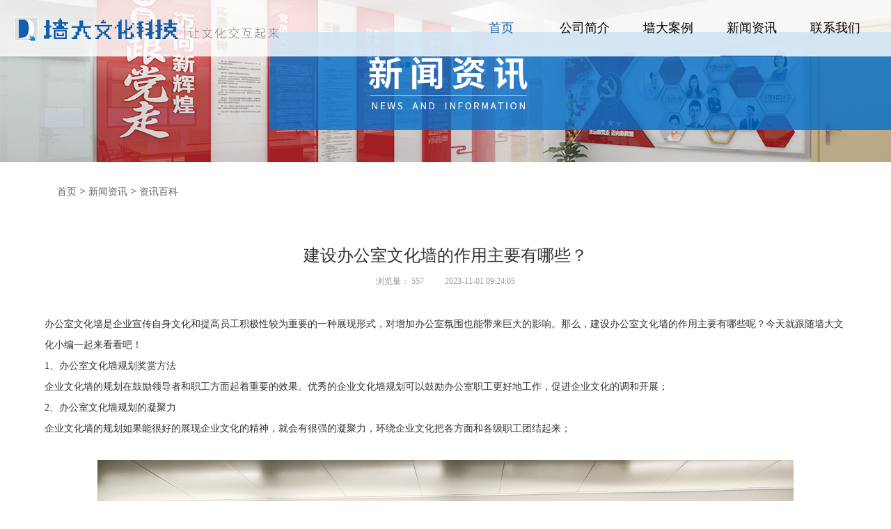

--- FILE ---
content_type: text/html; charset=utf-8
request_url: https://www.qiangwenhua.cn/industry/888.html
body_size: 4068
content:

<!DOCTYPE html>
<html lang="en">
<head>
    <meta charset="UTF-8">
    <meta name="renderer" content="webkit">
    <meta http-equiv="X-UA-Compatible" content="IE=edge,chrome=1">
    <meta name="viewport" content="width=device-width, initial-scale=1.0, user-scalable=0, minimal-ui">
    <meta http-equiv="Cache-Control" content="no-transform" />
    <meta http-equiv="Cache-Control" content="no-siteapp" />
    <meta name="applicable-device" content="pc,mobile"/>
    <meta name="MobileOptimized" content="width"/>
    <meta name="HandheldFriendly" content="true"/>
<title>建设办公室文化墙的作用主要有哪些？-广州市墙大文化科技</title>

<meta name="description" content="办公室文化墙是企业宣传自身文化和提高员工积极性较为重要的一种展现形式，对增加办公室氛围也能带来巨大的影响。那么，建设办公室文化墙的作用主要有哪些呢？今天就跟随墙大文化小编一起来看看吧！1、办公室文化墙规划奖赏方法企业文化墙的规划在鼓励领导者和职工方面起着重要的效果。优秀的企业文化墙规划可以鼓励办公室职">
<meta name="keywords" content="广州文化墙,广州公司文化墙,广州企业文化墙,广州展厅文化墙,广州展馆文化墙,企业文化墙设计,公司文化墙设计,广州形象墙设计,企业展厅文化墙,文化墙设计,广州文化墙设计,企业文化背景墙,创意文化墙,交互文化墙，全息设备+文化墙，科鲁兹文化墙，沉浸文化空间，沉浸文化体验，交互游戏墙，交互游戏体验，投影互动文化墙">
	
    <link rel="stylesheet" href="/static/css/swiper-4.3.0.min.css">
    <link rel="stylesheet" href="https:////at.alicdn.com/t/font_893779_bpr8ithu0hj.css">
    <link rel="stylesheet" href="/static/css/animate.min.css">
    <link rel="stylesheet" href="/static/css/common.css?v1544445">
    <script src="/static/js/jquery.min.js"></script>
    <script src="/static/js/swiper-4.3.0.min.js"></script>
    <script src="/static/js/wow.min.js"></script>
    
    
    <script>(function() {var _53code = document.createElement("script");_53code.src = "https://tb.53kf.com/code/code/f2d583ba0a5ecd9879ce7227a2e0b1882/1";var s = document.getElementsByTagName("script")[0]; s.parentNode.insertBefore(_53code, s);})();</script>	
    
</head>
<body>

    <header class=" wow slideInDown" data-wow-delay=".4s" data-wow-duration="1.2s">
        <div class="header">
            <a href="" class="logo"> <img src="/static/upload/image/20220726/1658826971429669.png"></a>
            <nav>
                <ul>
                    <li  name="index"><a href="/">首页</a><a class="more" href="/">首页</a></li>
     

                    <li ><a href="/aboutus">公司简介</a><a class="more" href="/aboutus">公司简介</a></li> 
     

                    <li ><a href="/product/">墙大案例</a><a class="more" href="/product/">墙大案例</a></li> 
     

                    <li class="active"><a href="/information/">新闻资讯</a><a class="more" href="/information/">新闻资讯</a></li> 
     

                    <li ><a href="/contact/">联系我们</a><a class="more" href="/contact/">联系我们</a></li> 
                    <!-- 多语言切换 
                                        <div class="top"><div class="top_r"><a href="/">简体中文</a> <a href="#">English</a> </div></div>-->
                                        
                </ul>
                <div id="bling"></div>
                <div id="blings"></div>
            </nav>
            <div class="nav"><span></span><span></span><span></span></div>
        </div>   
    </header>


<div id="banner">
           
            <div class="img wow slideInDown"><img src="/static/upload/image/20220708/1657252462365974.jpg"></div>
            
    </div>




<!-- start 案例  品牌 -->

<div id="caseShow">
    <div id="location">
        <div class="location">
            <a href="/">首页</a> &gt; <a href="/information/">新闻资讯</a> &gt; <a href="/industry/">资讯百科</a>
        </div>
    </div>
    <div class="caseShow">
       <h3>建设办公室文化墙的作用主要有哪些？</h3>
       <div class="time"><span>浏览量： 557</span><span>2023-11-01 09:24:05</span></div>
       <article>
          <p><span style="font-family: 宋体, SimSun;">办公室文化墙是企业宣传自身文化和提高员工积极性较为重要的一种展现形式，对增加办公室氛围也能带来巨大的影响。那么，建设办公室文化墙的作用主要有哪些呢？今天就跟随墙大文化小编一起来看看吧！<br/>1、办公室文化墙规划奖赏方法<br style="color: rgb(51, 51, 51); font-family: &quot;Microsoft YaHei&quot;, Arial, Helvetica, sans-serif; white-space: normal; background-color: rgb(255, 255, 255);"/>企业文化墙的规划在鼓励领导者和职工方面起着重要的效果。优秀的企业文化墙规划可以鼓励办公室职工更好地工作，促进企业文化的调和开展；<br style="color: rgb(51, 51, 51); font-family: &quot;Microsoft YaHei&quot;, Arial, Helvetica, sans-serif; white-space: normal; background-color: rgb(255, 255, 255);"/>2、办公室文化墙规划的凝聚力<br style="color: rgb(51, 51, 51); font-family: &quot;Microsoft YaHei&quot;, Arial, Helvetica, sans-serif; white-space: normal; background-color: rgb(255, 255, 255);"/>企业文化墙的规划如果能很好的展现企业文化的精神，就会有很强的凝聚力，环绕企业文化把各方面和各级职工团结起来；<br/></span></p><p style="text-align:center"><img src="/static/upload/image/20231101/1698801984152944.jpg" title="1698801984152944.jpg" alt="泛华 (16).jpg"/></p><p><span style="font-family: 宋体, SimSun;">3、办公室文化墙规划的导向效果<br style="color: rgb(51, 51, 51); font-family: &quot;Microsoft YaHei&quot;, Arial, Helvetica, sans-serif; white-space: normal; background-color: rgb(255, 255, 255);"/>总而言之，办公室文化墙规划的导向效果是将职工的个人方针导向企业确认的开展方针；<br style="color: rgb(51, 51, 51); font-family: &quot;Microsoft YaHei&quot;, Arial, Helvetica, sans-serif; white-space: normal; background-color: rgb(255, 255, 255);"/>4、办公文化墙规划的束缚功用<br style="color: rgb(51, 51, 51); font-family: &quot;Microsoft YaHei&quot;, Arial, Helvetica, sans-serif; white-space: normal; background-color: rgb(255, 255, 255);"/>办公室文化墙的规划是使用一种无形的文化束缚力，将其转化为规范职工行为的行为准则，以弥补规章制度的缺失。<br style="color: rgb(51, 51, 51); font-family: &quot;Microsoft YaHei&quot;, Arial, Helvetica, sans-serif; white-space: normal; background-color: rgb(255, 255, 255);"/>办公室文化墙的作用远远不止上面所讲解的那些，而且在提升企业形象和员工凝聚力方面都会有一定的促进作用！<br/></span></p><p style="text-align: center;"><img src="/static/upload/image/20231101/1698801991166345.jpg" title="1698801991166345.jpg" alt="泛华 (15).jpg"/></p> </article>
    </div>
</div>
<!-- end 案例  品牌 -->




	


<!-- start footer -->
<footer class="wow fadeIn">
    <div class="footer">
        <div class="left">
       
            <div class="tel" style="padding-top:20px;">电话： 13710138160 张小姐 </div>
            <div class="email">邮箱：510641289@qq.com</div>
            <div class="address">总部地址：广州市番禺区万博二路180号1004房<br>南沙网点：广州市南沙区黄阁镇望江二街1号2605房<br>工厂地址：广州市番禺区钟村街钟盛路123号1栋3楼</div>
       </div>
        <div class="right">
           
            <p>Copyright © 广州市墙大文化科技有限公司 版权所有  技术支持：<a href="http://www.wangqiantui.cn/" target="_blank">网前推 网站建设</a>  备案号：<a style="display: inline-block;" href="http://beian.miit.gov.cn/" target="_blank">粤ICP备2022109118号 </a></p>
        </div>
        
        
             <div id="link" style="display:block;width:100%">
                                                <span>友情链接：</span>
                               

<a href="https://www.tuozilp.com/" target="_blank" title="广州礼品定制">广州礼品定制</a>



<a href="https://www.lcteco.com/" target="_blank" title="广州纸箱厂家">广州纸箱厂家</a>



<a href="https://www.wangqiantui.com/" target="_blank" title="广州全网营销">广州全网营销</a>



<a href="https://www.zjjc.cn/" target="_blank" title="房屋检测鉴定">房屋检测鉴定</a>



<a href="http://www.wosenadwall.com/" target="_blank" title="广州文化墙设计">广州文化墙设计</a>



<a href="http://www.gzcsyy.com/" target="_blank" title="广州喷绘厂">广州喷绘厂</a>



<a href="http://www.gdlzjj.com/" target="_blank" title="家具定制采购">家具定制采购</a>



<a href="http://www.bdkseo.com/" target="_blank" title="广州抖音推广">广州抖音推广</a>



<a href="https://www.wangqiantui.cn/" target="_blank" title="广州网站建设">广州网站建设</a>



<a href="https://www.g3tuiguang.com/" target="_blank" title="广州全网推广">广州全网推广</a>



<a href="https://www.gwseopm.com/" target="_blank" title="广州网站优化">广州网站优化</a>



<a href="https://www.gzgdsp.cn/" target="_blank" title="酱汁酱料定制">酱汁酱料定制</a>



<a href="https://www.527niu.com/" target="_blank" title="牛当道牛杂加盟">牛当道牛杂加盟</a>



<a href="https://www.zjjc.cn/" target="_blank" title="建筑安全检测">建筑安全检测</a>



<a href="https://www.zjkjg.cn/" target="_blank" title="建筑加固设计">建筑加固设计</a>



<a href="http://www.fskzky.com/" target="_blank" title="木饰面板生产">木饰面板生产</a>



<a href="http://www.wolinid.com/" target="_blank" title="企业形象墙">企业形象墙</a>



<a href="http://www.zhbyk.com/" target="_blank" title="水凝胶产品代加工">水凝胶产品代加工</a>



<a href="https://www.qiangwenhua.cn/" target="_blank" title="广州企业文化墙设计">广州企业文化墙设计</a>



<a href="http://www.gdzpsy.com/" target="_blank" title="电脑翻转器">电脑翻转器</a>


                                            </div> 
    </div>
</footer>
<!-- end footer -->
<script src="/static/js/common.js"></script>
 <link rel="stylesheet" href="https://at.alicdn.com/t/font_826145_1kvrj73qfjc.css">

 <!-- css -->
 <style>
    /* 手机端底部的  一键拨号  QQ号码 留言反馈*/
    .mobileFooter{ display:none;}
    @media screen and (max-width:768px){
        body{padding-bottom: 81px;}
        .mobileFooter{width: 100%;  display:block; display: flex; display: -webkit-flex; flex-wrap: nowrap; justify-content: space-between; align-items: center;  position: fixed;  left: 0; bottom: 0; z-index: 100; background-color: rgba(60, 55, 55, 0.9); }
        .mobileFooter div {text-align: center; width: 33%;  padding: 18px 0 8px 0; height: 100%;  }
        .mobileFooter div i{  font-size: 25px; color: #0c969e;  padding: 8px; background-color: #fff;  border-radius: 50%; -webkit-border-radius:50%; -o-border-radius:50%; }
        .mobileFooter div h6{ font-size: 14px; color: #fff; line-height: 1.3;  margin-top: 10px;}
    }
</style>

<!-- html -->
    <section class="mobileFooter">
        <div ><a href="/"><i class="iconfont icon-shouye1-copy"></i> <h6>首页</h6></a></div>
        <div ><a href="tel: 13710138160 张小姐 "><i class="iconfont icon-dianhua"></i><h6>电话</h6> </a></div>
        <div ><a href="/contact/" class="block"><i class="iconfont icon-qianyue"></i> <h6>联系我们</h6></a></div>
    </section>



</body>
</html>




--- FILE ---
content_type: text/css
request_url: https://at.alicdn.com/t/font_893779_bpr8ithu0hj.css
body_size: 1385
content:

@font-face {font-family: "iconfont";
  src: url('//at.alicdn.com/t/font_893779_bpr8ithu0hj.eot?t=1540888812316'); /* IE9*/
  src: url('//at.alicdn.com/t/font_893779_bpr8ithu0hj.eot?t=1540888812316#iefix') format('embedded-opentype'), /* IE6-IE8 */
  url('[data-uri]') format('woff'),
  url('//at.alicdn.com/t/font_893779_bpr8ithu0hj.ttf?t=1540888812316') format('truetype'), /* chrome, firefox, opera, Safari, Android, iOS 4.2+*/
  url('//at.alicdn.com/t/font_893779_bpr8ithu0hj.svg?t=1540888812316#iconfont') format('svg'); /* iOS 4.1- */
}

.iconfont {
  font-family:"iconfont" !important;
  font-size:16px;
  font-style:normal;
  -webkit-font-smoothing: antialiased;
  -moz-osx-font-smoothing: grayscale;
}

.icon-play:before { content: "\e600"; }

.icon-add:before { content: "\e604"; }

.icon-right:before { content: "\e6e7"; }



--- FILE ---
content_type: text/css
request_url: https://www.qiangwenhua.cn/static/css/common.css?v1544445
body_size: 10951
content:
* {margin:0; padding:0; color:#333; font-family: "Microsoft YaHei"}
a {text-decoration: none;}
ul , ul li , li{list-style:none; }
img {display: block; border:none;}
.img img {display: inline-block; vertical-align: middle;}
.block{ display: block;}

/* 语言切换 */
.top{ position: absolute; right: 0 ;bottom: -31px; line-height: 0; }
.top .top_r a {font-size:14px;color:#fff; background-color: #333; padding: 8px 12px;border-right: 1px solid #c4c4c4;height: 14px;line-height: 14px;display: inline-block;}
.top .top_r a:last-child {border-right:none;}
.top .top_r a:hover , top .top_r a.active {color:#135fab;}

@media screen and (max-width:1080px){
    .top{ position: relative; top: initial; bottom: initial; padding-bottom: 10px; }
    .top .top_r {box-sizing:border-box;padding:0 20px;text-align: right;}
}


/* header */
header {width:100%;height:80px;line-height: 80px;border-bottom:1px solid #ffffff;position: fixed;top:0;left:0;z-index: 9999; transition:all .3s ease;background-color: rgb(255 255 255 / 80%);}

header.otherheader {position: fixed !important; background:#333 !important; border-bottom-color:#333 !important;}

header.headeractive {/* background: #135fab; */ transition:all .3s ease; border-bottom-color:#333; border:none;}
header .header {width:1360px; margin:0 auto;display: flex;justify-content: space-between;}
.header a {font-size: 18px;color: #000;text-align: center;}
.header .logo {height:80px;}
.header .logo img {max-height: 60px;display:inline-block;vertical-align: middle;}
nav  ul{display:flex; position: relative;}
nav ul li {position:relative;width:90px;height: 80px;margin:0 15px;overflow: hidden;}
nav ul li .more {position:absolute;left:0;top:80px;width:100%;height:100%;color:#135fab;text-align:center;transition:all .4s ease;}
nav ul li:hover .more {top:0px; transition:all .4s ease;}
nav ul li a {display:block; width:100%; height:100%; position:absolute; top:0; left:0; transition:all .4s ease;}
nav ul li:hover a { top:-80px; transition:all .4s ease; }
nav ul li.active a {color: #135fab;position: relative;}
nav ul li.active::after {position: absolute;bottom:-1px;content:'';width:100%;height: 1px;background:#135fab;left:0;}
nav ul li.active:hover a {top:0;}
nav ul li.active:hover .more {top:80px;}
header #bling , header #blings {position: absolute; width:90px; height: 1px; background:#135fab; left:0; bottom:-1px;}
.nav{position:relative;width: 30px;right: 0px;box-sizing:border-box;margin: 19px 0;cursor:pointer;float:right;display:none;}
.nav:hover span{background:#135fab}
.nav span{display:block;width:100%;height:4px;background: #135fab;border-radius:2px;position:absolute;top: 0px;transition:all .5s;}
.nav span.active:nth-child(1){transform:translateY(7px) rotate(45deg);transition:all .5s}
.nav span.active:nth-child(3){transform: translateY(-9px) rotate(-44deg);transition:all .5s;}
.nav span:nth-child(2){top: 8px;}
.nav span:nth-child(3){top: 16px;}
@media screen and (max-width:1400px){
    header .header {width:100%; box-sizing: border-box; padding:0 20px;}
}
@media screen and (max-width:1080px) {
    nav {display:none;width:100%;position: absolute;left: 0;top: 60px;background: rgba(0,0,0,.8);box-sizing: border-box;padding: 0 20px;}
    .nav {display:block;}
    header {height:60px; line-height: 60px; border-bottom: none;}
    header .header {height:60px; line-height:60px;}
    .header .logo img {max-height: 40px;}
    nav ul {flex-wrap:wrap;}
    nav ul li {width: 33.33%;margin: 0;height: 60px;}
    .header .logo {height:60px;}
    header #bling, header #blings {display:none;}
}
@media screen and (max-width:768px){
    header {height:48px;line-height: 48px;/* background-color: #000; */}
    header .header {height:48px;line-height:48px;padding: 0;width: 96%;}
    .header .logo img {max-height: 30px;}
    .header .logo {height:48px;}
    nav ul li {width: 100%;height:36px;line-height:36px;border-bottom: 1px solid #666;}
    nav {top:48px;z-index: 111;padding:10px;}
    nav ul li a {text-align:left !important; text-indent:1rem;color:#fff!important;}
    .nav {margin: 14px 0;z-index: 1111;}
}


/* banner */
#banner {position: relative;background:#333;}
#banner .img {/* opacity: .5; */}
#banner .swiper-wrapper {/* opacity: .5; */}
#banner img {width:100%; height: auto;}
#banner .swiper-pagination {width: 1360px;height: 20px;border-radius: 50%;margin: 0 auto;bottom: 34px;left: 50%;transform: translateX(-50%);text-align: right;}
#banner .swiper-pagination-bullet {width:20px;height:20px;border-radius:50%;border:1px solid #fff;background:transparent;position:relative;}
#banner .swiper-pagination-bullet::after {position:absolute; content:''; width:10px; height:10px; border-radius:50%; background:#fff; left:50%; top:50%; transform:translate(-50%,-50%);}
#banner.banner1 {padding-top:81px;}
#banner #mask {width:100%; height:100%; position:absolute; left:0; top:0; z-index:999;}
#banner #mask img{max-width: 50%;max-height: 50%;height: auto;margin:0 auto;position: relative;top: 25%;width: auto;}
@media screen and (max-width:1080px){
    #banner.banner1 {padding-top:61px;}
}
@media screen and (max-width:768px){
    #banner.banner1 {padding-top:50px;}
    #banner{/* margin-top: 46px; */}
}


/* sectOne  product */
#sectOne {width:100%; height:auto; overflow: hidden; position: relative; padding-bottom:70px;}
#sectOne .head {text-align: center; width:1360px; margin:0 auto; padding-top:45px;}
.head h3 {font-size:24px; font-weight: normal; line-height: 1.5;}
.head .intro {font-size:14px; line-height: 1.5; color:#b2b2b2; text-transform: uppercase;}
.head .cats {display:flex; justify-content: center; padding:10px 0 35px 0; flex-wrap: wrap;}
.head .cats li {width:130px; height: 40px; box-sizing: border-box; text-align: center; line-height: 40px; border:1px solid #b5b5b5; margin:5px; }
.head .cats li a {display: block; font-size:14px; color:#b5b5b5; overflow: hidden; text-overflow: ellipsis; white-space: nowrap;}
.head .cats li.active {background:#135fab; border-color:#135fab;}
.head .cats li:hover a {color:#135fab;}
.head .cats li.active a { color:#fff;}
.head .cats li.active:hover a { color:#fff;}
#sectOne .list {overflow: hidden; display:flex; flex-wrap: wrap;}
#sectOne .list li {width: 23%;margin: 1%;height: auto; overflow:hidden;position: relative;}
#sectOne .list li img {width:100%; height: auto; transition:all .3s ease;}
#sectOne .list li .content {display:none;position: absolute;width:100%;height: 100%;z-index: 99;background:rgba(0,0,0,.5);top: 0;left: 0;text-align: center;box-sizing: border-box;padding: 20px; }
#sectOne .list li .content a {display:block;margin:0 auto;width:48px;height: 48px;overflow: hidden;border-radius: 50%;position: relative;margin-top: 50%;}
#sectOne .list li .content a i {font-size: 40px;color:#135fab;transition: all .1s ease;position: absolute;top: 50%;left: 50%;transform: translate(-50%,-50%);}
#sectOne .list li .content h4 {color:#fff; font-weight:normal; line-height:1.5; padding-top:10px;}
#sectOne .list li .content .intro {font-size:12px; color:#fff; text-transform:uppercase; padding-top:5px;}
#sectOne .list li:hover img {transform:scale(1.1); transition:all .3s ease;}
#sectOne .list li .content a:hover i {font-size:48px;}
@media screen and (max-width:1400px){
    #sectOne .head {width:90%;}
}
@media screen and (max-width:960px) {
    #sectOne .list {width:90%; margin:0 auto;}
    #sectOne .list li {width:50%;margin: 0;}
}
@media screen and (max-width:768px){
    #sectOne .list li .content{ display: block; padding: 0;}
    #sectOne .list li .content a{ margin-top: 0; padding: 4px 24px;}
    #sectOne .list li .content h4{ font-size: 15px;}
    #sectOne .list li .content .intro{ display: none;}
    #sectOne .list {width:100%;}
    #sectOne .head {width:96%; padding-top:20px;}
    .head h3 {font-size:20px;}
    .head .intro {font-size:12px;}
    .head .cats {padding-bottom:20px;}
    .head .cats li {width:80px; height: 34px; line-height: 34px;}
    #sectOne {padding-bottom: 30px;}

}


/* sectTwo video/about */
#sectTwo {width:100%;height: auto;position: relative; padding-bottom:48px; overflow:hidden;}
#sectTwo .bg {width:100%; height: auto; position: absolute; background:#000;}
#sectTwo .bg img {width:100%;height: auto;/* opacity: .5; */}
#sectTwo .bg a {width:56px;height: 56px;display: block;position: absolute;top:125px;left:50%;transform: translateX(-50%);text-align: center;}
#sectTwo .bg a i {font-size:50px;color:#fff;border-radius:50%;}
#sectTwo #content {padding-top: 8%;}
#sectTwo .content {width:1360px;background: #135fab;margin:0 auto;top: 0;position: relative;padding:60px 0;}
#sectTwo .content h3 {font-size:20px; color:#fff;font-weight:normal; text-align:center; margin-bottom:30px;}
#sectTwo .content article {width:83%; margin:0 auto; color:#fff; font-size:14px; line-height:35px;}
#sectTwo .content a {display:block; width:120px; height:36px; line-height:36px; text-align:center; margin:0 auto; background:#fff; color:#666666; font-size:14px; border-radius:5px; margin-top:30px;} 
@media screen and (max-width:1400px){
    #sectTwo .content {width:90%;margin:0 auto;top: 0;padding: 40px 0;}
    #sectTwo .bg a {top: 24%;}
    #sectTwo .content article {width:90%;}
}
@media screen and (max-width:960px){
    #sectTwo .bg img {height:220px;width: auto;overflow: hidden;}
   #sectTwo #content {padding-top:125px;}
}
@media screen and (max-width:768px){
     #sectTwo .content {padding:20px 0;}
     #sectTwo .content h3 {margin-bottom: 10px;}
     #sectTwo .content article {line-height:2.4;}
}


/* sectThree case */
#sectThree {width:100%;height:auto;overflow: hidden;position: relative;/* padding-bottom: 110px; */}
#sectThree>img {width: auto;height: 100%;position: absolute;top: 0;left: 0;z-index: -99;opacity: .5;}
#sectThree .sectThree {width:100%;height:auto;/* position:absolute; *//* left:0; *//* top:0; */}
#sectThree .head {text-align: center;margin:0 auto;padding-top: 70px;border-bottom:1px solid #ccc;padding-bottom: 10px;}
#sectThree .list {width:1360px;margin:0 auto;overflow: hidden;padding-top: 20px;}
#sectThree .list li {width:295px; margin-right: 60px; float:left; transition:all .4s ease;}
#sectThree .list li:nth-child(4){margin-right: 0;}
#sectThree .list li .img {display: block; width:100%; overflow:hidden; transiton:all .3s ease;}
#sectThree .list li .img img {width:100%; transition:all .3s ease; }
#sectThree .list li:hover .img{box-shadow:0 10px 10px #ccc; border-radius:20px; transition:all .4s ease;}
#sectThree .list .img:hover img {transform:scale(1.1); transiton:all .3s ease;}
#sectThree .list .cont .title{display: inline-block; width:100%; height: 56px; overflow: hidden; line-height: 56px; border-bottom: 1px solid #000000; }
#sectThree .list .cont .intro {width:100%; font-size:12px; line-height: 24px; height: 48px; display: -webkit-box;-webkit-box-orient: vertical;-webkit-line-clamp: 2; overflow: hidden;}
#sectThree .list .cont #more {width: 42px;height: 10px;background: url('../img/right.png') no-repeat 0px center;display: block;float: right;padding: 10px 0; }
#sectThree .list .cont #more:hover {background-position-x:-42px;}
#sectThree .list .cont .title:hover {color:#135fab; border-bottom-color:#135fab;}

@media screen and (max-width:1400px){
    #sectThree .list {width:90%; height:auto;}
    #sectThree .list {display:flex; }
    #sectThree .list li {width:25%; margin-right:20px;}
}
@media screen and (max-width:960px) {
    #sectThree .list {flex-wrap:wrap;}
    #sectThree .list li {width:50%; margin:0; box-sizing:border-box; padding:0 12px;}
}
@media screen and (max-width:768px){
    #sectThree .head { padding-top:20px;}


.isl{max-width:100%;height:auto;}


    
    #sectThree .list {width:94%; justify-content:space-between;}
    #sectThree .list li {width:48%; padding:0;}
    #sectThree .list .cont .title {font-size:16px; line-height:34px; height:34px;}
    #sectThree {padding-bottom:50px;}
}


/* sectFour  product */
#sectFour {width:100%; height:auto; overflow: hidden; position: relative; padding-bottom:70px;}
#sectFour .head {text-align: center; width:1360px; margin:0 auto; padding-top:45px;}
#sectFour .list {width:1360px;margin:0 auto;}
#sectFour .list li {width:48%; float:left; padding-top:30px;}
#sectFour .list li:nth-child(2n){float:right;}
#sectFour .list li>a {display:inline-block; width:100%; font-size:14px; line-height: 40px; height: 40px; overflow: hidden; border-bottom:1px solid #999; position:relative;}
#sectFour .list li .intro {font-size:12px; height: 52px; line-height: 26px; color:#666;  padding-top:10px; display: -webkit-box;-webkit-box-orient: vertical;-webkit-line-clamp: 2; overflow: hidden;}
#sectFour .list li .setting {line-height: 24px; padding-top:10px; display:flex; justify-content: space-between;}
#sectFour .list li .setting span {font-size:12px; color:#999;}
#sectFour .list li .setting #more {font-size:12px; color:#999;}
#sectFour .list li>a:hover {color:#135fab; border-bottom-color:transparent;}
#sectFour .list li>a::after {position:absolute;content:'';width:0px;height:1px;background:#135fab;left:0;bottom: 0px;}
#sectFour .list li>a:hover::after {position:absolute; width:100%; transition:all .6s ease;}
#sectFour .list li .setting #more:hover {color:#135fab;}
@media screen and (max-width:1400px){
    #sectFour .head {width:90%;}
     #sectFour .list {width:90%; }
}
@media screen and (max-width:960px) {
    #sectFour .list {width:90%; margin:0 auto;}
    #sectFour .list li {width:50%;}
}
@media screen and (max-width:768px){
    #sectFour {padding-bottom: 30px;}
    #sectFour .list {width:96%;}
    #sectFour .head {width:96%; padding-top:20px;}
    .head h3 {font-size:20px;}
    .head .intro {font-size:12px;}
    .head .cats {padding-bottom:20px;}
    .head .cats li {width:80px; height: 34px; line-height: 34px;}
    #sectFour .list li {width:100%; padding-top:10px;}
    #sectFour .list li .intro {padding:0;}
}

/* footer */
footer {width:100%; height: auto; overflow:hidden; background:#333; padding-bottom:40px;}
footer .footer {width:1360px; margin:0 auto;/* display:flex; */}
.footer .left {width:50%; color:#fff; font-size:14px;line-height: 2;float: left;}
.footer .right {width:50%; color:#fff; font-size:14px;float: right;line-height: 2;text-align: right;}
.footer .left a , .footer .left span , .footer .right a{ color:#fff; font-size:14px; line-height: 2; padding:0 5px;}
.footer .right a:first-child {padding-right:10px;}
.footer .left>div , .footer .right p  {color:#fff; font-size:14px; line-height: 2;}
#link {padding:20px 0;clear: both;color: #fff;}
#link span {color:#fff;}
#link a {margin:0 8px;color:#fff;}



.footer .right {box-sizing: border-box; padding-top:60px;}
.footer .right a:hover {color:#135fab; transition:all .3s ease;}
@media screen and (max-width:1400px){
    footer {padding-bottom:20px;}
    footer .footer  {width:100%; box-sizing:border-box; padding:0 20px;}
    
}
@media screen and (max-width:960px) {
    footer .footer  {text-align:center; flex-wrap:wrap;}
    .footer .left {width:100%; } 
    #link {display:block;}
    .footer .left>div {display:inline-block;}
    .footer .right {width:100%; text-align:center; padding:0;}
}
@media screen and (max-width:768px){
    footer {padding:0;}
    footer .footer {width:100%; padding:0;}
    .footer .left , .footer .right { box-sizing:border-box; padding:0 10px;}
    #link {padding:10px 0; text-align:left;}
    #link a {padding:0 5px; margin:0;}
    #link span {padding:0;}
    .footer .left>div {text-align:left;display: block;}
    .footer .right {margin-top: 15px;border-top:1px solid #666;padding:5px;}
    .footer .right p , .footer .right a {display: inline-block;font-size:12px;line-height:1.5;margin: 0;color: #999;}
}



#location {width:100%; border-bottom:1px solid #4dd1c3;}
#location .location {width:1360px;margin:0 auto;height: auto;line-height: 58px;padding: 10px 0;}
#location a {font-size:14px; color:#666666; }
#location i {font-size: 12px;margin: 0 5px;}
#location a:hover {color:#135fab;}
@media screen and (max-width:1400px){
    #location .location {width:90%; }
}
@media screen and (max-width:960px) {

}
@media screen and (max-width:768px){
    #location .location {width:96%; }
}

.pages {width:100%;height:40px;line-height: 40px;display:flex;justify-content:center;margin: 20px 0;}
.pages a , .pages strong , .pages em{width:40px;height:40px;line-height: 40px;text-align: center;font-size: 16px;display:block;cursor:pointer;margin: 0;color: #666;box-sizing:border-box;border: 1px solid #bfbfbf;border-right: none;}
.pages em {display:none;}
.pages a:last-child {border-right:1px solid #bfbfbf;}
.pages a:hover , .pages strong {box-sizing:border-box; border:1px solid #135fab; border-right:none; background:#135fab !important; color:#fff !important; border-color:#135fab;}
.pages a.prev , .pages a.next {width:80px;box-sizing:border-box;background: #fff;color: #666; border-color:#bfbfbf;}
@media screen and (max-width:768px){
    #page {height:30px; line-height:30px;}
    .pages{justify-content:center; float: initial;}
    .pages a ,  .pages strong {width:30px; height:30px; font-size:12px; line-height:30px;}
    .pages a.prev , .pages a.next {width:60px;}
}


#product{width:100%; padding-bottom:90px;}
#product .product {width:1360px; margin:0 auto;}
.product .cats {width:100%; height: 40px; line-height:40px; margin-top:-1px;}
.product .cats a {display:block;float:left; min-width:130px; padding: 0 8px; height: 40px; margin-right: 10px; margin-bottom:5px;box-sizing: border-box; border:1px solid #b5b5b5; color:#666666; font-size:14px; text-align: center;}
.product .cats a.active , .product .cats a:hover{color:#fff; background:#135fab; border-color:#135fab;}
.product .list {margin-top:40px; overflow:hidden;}
.product .list li {width:325px;height: 406px;position: relative;margin-right: 20px; float:left; margin-bottom:20px;}
.product .list li:nth-child(4n){margin-right:0;}
.product .list img {max-width:100%;width: 100%;/* max-height:100%; */}
.product .list li .content {position:absolute;left:0;top:0;width:100%;height:100%;background: rgba(0,0,0,.5);box-sizing: border-box;padding: 20px; display:none;}
.product .list li .content a {display: block;margin:0 auto;width: 36px;height: 36px;margin-top: 52%;position: relative;}
.product .list li .content i {font-size:30px; color:#135fab; position: absolute; left:50%; top:50%; transform:translate(-50%,-50%); transition:all .2s ease;}
.product .list li .content h4 {text-align:center; font-weight:normal; color:#fff; line-height:2; height:32px; overflow:hidden;}
.product .list li .content .intro {font-size:12px; color:#fff; line-height:2; text-transform:uppercase; text-align:center; height:24px; overflow:hidden; }
.product .list li .content a:hover i {font-size:36px; transition:all .2s ease;}
@media screen and (max-width:1400px){
    #product .product {width:90%; }
    .product .list {display:flex; flex-wrap:wrap; width: 100%; margin-top: 20px;}
    .product .list li {width:25%;height: auto;margin-right:0;box-sizing:border-box;padding:0 10px;}
}
@media screen and (max-width:960px) {
    .product .list li {width:33.3%;}
}
@media screen and (max-width:768px){
    #product .product {width:94%;}
    .product .list {justify-content:space-between; width: 100%;}
    .product .list li {width:48%; padding:0; margin-bottom:15px;}
    .product .list li .content a {margin-top: 20px;}
    .product .list li .content {padding:5px;}
    .product .list li .content h4 {font-size:14px; height:28px;}
    .product .list li .content .intro {display:none;}
    .product .cats a {width:100px; height:30px; line-height:30px; font-size:12px; overflow: hidden;}
}


#news {width:100%; padding-bottom:90px;}
#news .news {width:1360px; margin:0 auto;}
#news #location {border:none;}
#news #location .location {line-height:24px;}
#news .news .cats {padding:24px 0;margin-top:25px;text-align:center;overflow: hidden;display: flex;justify-content: center; flex-wrap: wrap;  }
#news .news .cats a{display: inline-block;min-width:90px; padding:0 8px; white-space: nowrap; margin-bottom: 10px; line-height:30px;font-size: 14px;border: 1px solid #135fab;color: #666;border-right: none;}
#news .news .cats a:last-child {border-right:1px solid #135fab;}
#news .news .cats a:hover , #news .news .cats a.active {background:#135fab; color:#fff;}
.news .list {box-sizing:border-box; padding:0 30px;}
.news .list li {width:100%;height:auto;box-sizing:border-box;border:1px solid #dcdcdc;margin: 30px 0;box-shadow:0 5px 15px #e9e9e9;display:flex;height: 180px;transition:all .4s ease;}
.news .list li:hover {box-shadow:0 5px 15px #b5d6d2; transition:all .4s ease; transform:translateY(-10px);}
.news .list li a.img {display:block;transition:all .4s ease;}
.news .list li a.img:hover {background:#333;transition:all .4s ease;}
.news .list li a.img:hover img {opacity:.5; transition:all .4s ease;}
.news .list li .time {width:180px; text-align:center;}
.news .list li .time span {display:block;}
.news .list li .time span:first-child {color:#999999;line-height:20px;margin-top: 65px;}
.news .list li .time span:last-child {font-size:24px; font-weight:bold;}
.news .list li img {height:180px;position: relative;z-index: 99;top: -1px;  transition:all .4s ease;}
.news .list li .content {width:100%;box-sizing:border-box;padding:20px;position:relative;flex: 1;}
.news .list li .content h4 { height:32px; overflow:hidden; line-height:2;}
.news .list li .content .intro {width:100%;overflow: hidden;text-overflow: ellipsis;display: -webkit-box;-webkit-line-clamp: 3;-webkit-box-orient: vertical;font-size: 14px;height: 84px; line-height: 28px;color: #666;margin-top: 10px;}
.news .list li .content #more {position:absolute;right:20px;bottom:20px;font-size: 14px;color: #999999;}
.news .list li .content #more:hover {color:#135fab;}
@media screen and (max-width:1400px){
    #news .news {width:90%;}
}
@media screen and (max-width:1080px){
    .news .list li .content .intro {-webkit-line-clamp:2;}
}
@media screen and (max-width:960px){
    .news .list li {height:120px;}
    .news .list li img {height:120px;}
    .news .list li .time {width:120px;}
    .news .list li .time span:first-child {margin-top:30px;}
    .news .list li .content{padding:10px;}
    .news .list li .content a {bottom:10px; right:10px;}
    .news .list li .content .intro {-webkit-line-clamp:1;}
}
@media screen and (max-width:768px){
    #news .news {width: 96%;}
    #news .news .cats {margin:0;padding: 10px 0;}
    .news .list {padding:0;}
    .news .list li {margin: 15px 0; height:90px;}
    .news .list li .time {display:none;}
    .news .list li img {height:90px;} 
    .news .list li .content{padding:5px;padding-left: 10px;}
    .news .list li .content h4 {font-weight:normal;font-size:15px;line-height:20px;height:20px;margin-top: 5px;}
    .news .list li .content .intro {font-size:12px; height:18px; line-height:18px; margin-top:5px;}
    .news .list li .content a {font-size:12px;}
}




#proShow {/* padding-top:81px; */}
#proShow #location .location { line-height:20px;}
.proShow {width:1360px;margin:0 auto;}
.proShow .content{ display:flex; justify-content: center; padding:25px 0;}
.proShow .content .left {width:50%;box-sizing:  border-box;padding-right: 80px;}
.proShow .content .right {width:50%;box-sizing: border-box;padding-left: 24px;}
.proShow .content .left .big {width: 100%;height:500px;box-sizing:border-box;border:1px solid #bfbfbf;position:relative;float: right;}
.proShow .content .left .big img {position:absolute;left: 50%;top: 50%;transform: translate(-50%,-50%);max-width:  100%;max-height: 100%;}
.proShow .content .left .small {width: 100%;height: 110px;margin-top:20px;float:  right;}
.proShow .content .left .small .swiper-slide {width: 110px;height: 110px;box-sizing:border-box;border:1px solid #bfbfbf;overflow:hidden;position:relative;}
.proShow .content .left .small .swiper-slide-active {background:#333;}
.proShow .left .small .swiper-slide-active img {opacity: .5;}
.proShow .content .left .small img {max-width:100%; max-width:100%; position:absolute; left:50%; top:50%; transform:translate(-50%,-50%);}
.proShow .content .right h3 {font-size:20px; color:#000; font-weight:normal; line-height:2;}
.proShow .content .right h4 {font-size:18px; font-weight:normal; line-height:2; }
.proShow .content .right article {font-size: 14px;line-height: 26px;color: #999999;padding-top: 10px;}
.proShow .other {display:flex;}
.proShow .other .left {width:320px; margin-right:20px;}
.proShow .other .right {width:100%; flex:1;}
.proShow .other h4 {color:#343434; line-height:2;}
.proShow .other .left ul {width:100%; height:auto; overflow:hidden; border:1px solid #999; padding:20px 12px; box-sizing:border-box;}
.proShow .other .left ul a {width:100%;display: block; margin-bottom: 20px; position:relative;}
.proShow .other .left ul a img {width:100%; height:auto}
.proShow .other .left ul a p {text-align:center; line-height:2;}
.proShow .other .right article {width:100%; height:auto; overflow:hidden; border:1px solid #999; padding:20px; box-sizing:border-box;}
.proShow .other .right article p {font-size:14px; line-height:2; color:#999999; }
.proShow .other .right article img {max-width:100%; height:auto; margin:0 auto;}

@media screen and (max-width:1400px){
    #proShow .proShow {width: 90%;box-sizing: border-box;font-weight:normal;}
}
@media screen and (max-width:1200px){
    .proShow .left .big {width:80%;}
    .proShow .left .small {width: 80%;}
}
@media screen and (max-width:1080px){
    .proShow .other {flex-wrap:wrap; flex-direction:column-reverse;}
    .proShow .other .right {width:100%;}
    .proShow .other .left {margin:0;margin-top:20px;width:100%;margin-bottom: 30px;}
    .proShow .other .left ul a {width:24%;float:left;margin-right:1%;margin-bottom: 0;}
    .proShow .content .left {padding-right:40px;}
    #proShow {padding-top:61px;}
}
@media screen and (max-width:768px){
    #proShow {padding-top: 50px;}
    #proShow .proShow { flex-wrap:wrap; }
    #proShow .proShow .left , #proShow .proShow .right{width:100%;padding: 0;}
    #proShow .proShow .content .left {box-sizing:border-box; padding:0 20px}
    .proShow .left .big {float:inherit;width: 100%;border: none;}
    .proShow .left .small {float:inherit;margin-bottom:20px;height: 60px;}
    .proShow .right article {padding:0;margin:0 auto;width: 100%;font-size:  14px;line-height:  2;}
    .proShow .left .small .swiper-slide {width:60px; height:60px;}
    .proShow .left .big img { transform: translateX(-50%);top: auto;bottom: 0;}
    #proShow .proShow {width:96%;}
    .proShow .content {flex-wrap:wrap;}
    .proShow .other .left ul a {width:50%; margin:0; box-sizing:border-box;}
    .proShow .other .left ul a:nth-child(2n+1) {padding-right:5px;}
    .proShow .other .left ul a:nth-child(2n) {padding-left:5px;} 
    .proShow .content .left .small .swiper-slide {width:60px; height:60px;}
    .proShow .other .left ul {border:none;padding: 0;}
}

#newShow , #caseShow {width:100%;padding-bottom: 90px;}
#newShow #location , #caseShow #location {border:none;}
#newShow #location .location , #caseShow #location .location {line-height:24px;}
#newShow .newShow , #caseShow .caseShow {width:1360px; margin:0 auto;}
.newShow h3 , .caseShow h3 {font-size:24px;font-weight: normal;line-height: 2;text-align: center;padding: 25px 0;}
.caseShow h3 {padding:25px 0 0 0 !important;}
.caseShow .time {text-align: center; line-height: 24px; padding-bottom:35px;}
.caseShow .time span {font-size:12px; color:#999999;}
.caseShow .time span:first-child {margin-right:30px;}
.newShow article p , .caseShow article p {font-size:14px; line-height: 30px; color:#666464;}
.caseShow img {max-width: 100%;margin:0 auto;height: auto!important;margin:30px auto;}
@media screen and (max-width:1400px){
    #newShow .newShow , #caseShow .caseShow {width:90%;}
}
@media screen and (max-width:768px){
    .newShow h3 , .caseShow h3 {font-size:22px; padding:10px; padding-bottom:20px;}
    .caseShow .time {padding-bottom:20px;}
}

#newsShow {width:1360px; margin:0 auto;}
#newsShow .newsShow {width:100%; margin:20px 0;}
.newsShow h3 {text-align:center; font-size:24px; font-weight:normal; margin-bottom:20px;}
.newsShow article {font-size:14px; line-height: 30px; color:#666464;}
.newsShow article p {margin:15px 0;}
.newsShow article img {max-width:100%; height:auto;}
#change {display:flex;justify-content:space-between;margin-bottom: 10px;flex-wrap:wrap;}
#change a {color:#000000; margin:10px 0;}
#change a:hover {color:#135fab;;}

@media screen and (max-width:1400px){
    #newsShow {width:90%;}
}
@media screen and (max-width:768px){
    #newsShow {width:94%;}
    .newsShow h3 {font-size:18px; line-height:2;}
    #change a {font-size:14px;}
}

#case {width:100%; padding-bottom: 90px;}
#case #location {border:none;}
#case #location .location {line-height:24px;}
#case .case {width:1360px; margin:0 auto;}
.case .list li {display: block;display:flex;align-content: flex-start;margin-bottom:40px;justify-content: center;}
.case .list li .time {width:200px;height: 120px;text-align: center;background:#4dd1c3;z-index: 999;}
.case .list .time span {display: block;color:#fff;line-height: 120px;font-size: 30px;}
.case .list .box {width:800px;box-shadow: 0px 13px 25px #e8e8e8;}
.case .list .box img {width:100%;}
.case .list .box .content {box-sizing:border-box; padding:0 20px;}
.case .list .box .content h4 {line-height:42px; padding-top:8px; font-size:18px; font-weight:normal; position:relative;}
.case .list .box .content h4::after {content:''; position:absolute; width:90px; height:2px; background:#4dd1c3; bottom:0; left:0;}
.case .list .box .content .intro {font-size:14px; line-height:24px; padding-top:5px; color:#666; overflow: hidden;text-overflow: ellipsis;display: -webkit-box;-webkit-line-clamp: 3;-webkit-box-orient: vertical;}
.case .list .box .content a {display:block; width:100px; height:28px; line-height:28px; text-align:center; border:1px solid #666666; font-size:14px; color:#666; float:right; margin:15px 0 30px 0;}
.case .list .box .content a:hover {background:#4dd1c3; color:#fff; border-color:#4dd1c3;}
@media screen and (max-width:1400px){
    #case .case {width:90%;}
}
@media screen and (max-width:1200px){
    #case .case {box-sizing:border-box; padding:0 30px;}
    .case .list .box {flex:1; width:100%;}
}
@media screen and (max-width:960px){
    #case .case {padding:0;}
   .case .list li .time{width:150px; height:90px; line-height:90px;} 
   .case .list .time span {font-size:20px; line-height:90px;}
}
@media screen and (max-width:768px){
    .case .list li .time {display:none;}
    .case .list li {margin-bottom:20px;}
    .case .list .box .content a {float:none; margin:10px auto 30px;}
}


/* 留言反馈 */
#form label {width:100%;display:  flex;align-items:  center;position: relative; justify-content:space-between;}
form {width: 100%;margin:0 auto;height: auto;display: flex;margin-top:40px;text-align:  center;flex-wrap:wrap;overflow: hidden;justify-content: space-between;}
form label {padding-bottom: 25px; width:100%;}
form label span {padding-right: 20px;}
form label input {width: 100%;border: 1px solid #dcdcdc;font-size:14px;line-height: 3;padding:0 10px;flex: 1;background: #313131;color: #fff; outline:none;}
form label input:focus , form label textarea:focus{background:#666; border-color:#333; box-shadow:0 0 10px #eee; transition:all .3s ease;}
form label textarea {width:100%;vertical-align: top;border: 1px solid #dcdcdc;font-size:14px;color: #fff;line-height:1.5;font-family: 'Courier New';box-sizing: border-box;padding:10px;background: #313131; outline:none;}
#form .nickname , #form .phone {width:48%; }
form label p {position: absolute;left: 0px;bottom: 0px;color: #135fab;font-size: 14px;}
#submit {width: 150px;height: 40px;line-height:40px;display:block;background: #cbcbcb;color: #333;outline: none;margin: 0 auto;margin-top: 30px;}
 @media screen and (max-width:1400px){
    .message{ width: 100%;}
    .message h3{ font-size: 16px; padding: 12px 10px;}
    form{ width: 100%;}
    form label input{ width:64%; line-height: 2.5em;}
    form label textarea{width: 100%;}
  }
  #feedback {width: 780px;height:auto;text-align:center;padding:50px 0;margin: 0 auto;}
  #feedback h3 {font-size:24px; font-weight:normal; line-height:2;}
  #feedback .intro {color:#666666;}
  
  @media screen and (max-width:800px){
     #feedback {width:90%;}
  }
  @media screen and (max-width:768px){
      #form .nickname , #form .phone {width:100%; }
      #form label {padding-bottom:20px;}
      #feedback h3 {font-size:20px;}
      #feedback .intro {font-size:14px;}
      #feedback form {margin-top:15px;}
  }


  /* single 关于我们 */
#about {width:100%;}
#about .about {margin:0 auto;line-height:32px;margin-bottom: 40px;}
#location {width:1360px;margin:0 auto;padding: 22px 0;}
#location i {font-size:14px;}
#location span a {margin-right:5px;}
#location span a:hover {color:#135fab;}
@media screen and (max-width:1400px){
  #location {width:100%;}
}
#about .about span i {font-size:12px;}
.about ul li {display:flex; justify-content:center; }
.about ul li:nth-child(2n){flex-direction:row-reverse;}
.about ul li .img , .about ul li .content {width:100%;overflow: hidden;}
.about ul li .img img {width:100%;}
.about ul li .content .box {width: 1300px;height: 100%; box-sizing: border-box; margin: 0 auto; padding-left:20px;display:flex; flex-direction:column;justify-content:center; border-bottom: 1px solid #4dd1c3;}
.about ul li:nth-child(2n) .content .box{padding-right: 40px;}
.content .box h3 {font-size:24px; line-height:2; font-weight:normal; padding-top:70px;}
.content .box .intro {font-size:16px; line-height:2;}
.content .box  article {font-size:14px;line-height:2;color:#666666;padding: 20px 0;}
.content .box  article img {max-width:100%; display: inline;margin: 10px 5px;}

@media screen and (max-width:1400px){
    .about ul li .content .box {width:90%; padding:0; margin:0 auto;}
    .content .box h3 {padding-top:10px;}
}

@media screen and (max-width:1360px){
    #location {width:100%;box-sizing:border-box;padding: 20px;}
}
@media screen and (max-width:960px){
    .about ul li {flex-wrap:wrap; }
    .about ul li:nth-child(2n) {flex-direction:column;}
     #location span {font-size:14px;}
    .about ul li {flex-direction: column;}
    .about ul li .img , .about ul li .content {width:100%; flex-wrap:wrap;}
    .about ul li .img img {width:100%;}
    .about ul li .content .box  {width: 96%;}
    .about ul li:nth-child(2n) .content .box {padding:0; width:100%;}
}
@media screen and (max-width:768px){
    #about .about {width: 96%;margin:0 auto;padding:0;}
    .content .box h3 {font-size:20px; text-align:center;}
    .content .box .intro {text-align:center; font-size:14px;}
    .content .box article {text-align:justify;margin: auto;}
    #location span i{font-size:12px;}
    #location {padding:5px 10px;}
}

#contact *{width:100%;overflow: hidden; color: #fff;} 
#contact .contact {width:600px;; margin: 20px auto;}
.contact {background: #88bbb6;;width:640px;height:380px;text-indent: 90px;padding: 40px;box-sizing: border-box; color: #fff }
.contact h3 {font-size:24px;line-height:1.5;font-weight:normal;padding-top: 20px;}
.contact .intro {font-size:16px; line-height:2; color:#fff;}
.contact div {line-height:2;padding-top: 10px;}
@media screen and (max-width:768px){
    #contact .contact { width: 94%;  padding: 20px 6px; text-indent: 6px;}
    .contact h3{ font-size: 20px;}
   
}


/* 没有信息列表 */
#Nofound{ width: 90%; margin: 20px 0;text-align: center; height: 300px;line-height: 300px;border: 1px solid #333; margin:0 auto;}


/* 视频 */
#video {width:100%; height: auto;}
#video .video {width:1400px; margin:0 auto; }
.video ul {display:flex;flex-wrap:wrap;justify-content: space-around;padding-top:30px;width: 1400px;margin: 0 auto;}
.video li {width:540px; height:auto; padding-bottom:12px;}
.video li .img {width:100%;height:300px;overflow:hidden;background:#000;position: relative;}
.video li .img img {opacity: 0.8; width:100%; transition:all .4s ease;}
.video li .img a i{color:#fff;position:  absolute;left: 50%;top: 50%; font-size:26px;  width:58px; height:58px; border-radius:50%;
                    background:rgba(0,0,0,.5); text-align:center; line-height:58px; margin-left:-29px; margin-top:-29px;}
.video li .img:hover img{opacity:1; transition:all .4s ease;}
.video li .img:hover a i {transform:scale(1.4); background:#000; transition:all .4s ease;}
.video li .img:hover a i:hover {background:#135fab;}
.video li .title {font-size:16px;line-height:26px;color:#666666;padding-top:14px;overflow: hidden;text-overflow: ellipsis;display: -webkit-box;-webkit-line-clamp: 2;-webkit-box-orient: vertical;}
.video li  .setting {display:flex; justify-content:space-between; font-size:16px; line-height:26px; color:#989898; padding-top:5px;}
.views i.iconfont{font-size: 20px; margin-right: 5px; vertical-align: middle;}
@media screen and (max-width:1440px){
    #video .video {width:90%; }
    .video ul {justify-content: center;width: 90%;}
    .video li {width:42%; margin:0 10px;}
    .video li .img {height:auto;}
    .video li .title {font-size:16px;}
}
@media screen and (max-width:768px){
    #video .video {width: 96%;}
    .video ul {justify-content: space-around;}
    .video li {width:46%; margin:0 ;}
    .video li .title {font-size:14px; line-height:20px;}
    .video li  .setting {display:none;}
}

.videoShow {width:950px;margin:0 auto;overflow: hidden;text-align: center;}
.videoShow h4 {text-align:center; font-size:30px; color:#333333; padding-top:25px;}
.videoShow .setting {font-size:14px; line-height:20px; color:#999999;text-align: center; padding-top:12px;}
.videoShow .setting  span {padding:0 10px;}
.videoShow .setting  a {color:#999999;}
.videoShow .setting  a:hover {color:#135fab;}
.videoShow video {width: 100%;height: auto;background:#000;margin:0 auto;margin-top: 38px;}
.videoShow article {color:#666666;margin:0 auto;text-align: justify;width: 100%; padding:10px 0 85px 0;}
.videoShow article p {font-size:16px; line-height:26px;}
#change {display: flex;justify-content: space-between;line-height: 26px;color:#000;font-size:16px;flex-wrap: wrap;}
#change a  {font-size: 14px;color:#666666;}
#change a:hover {color:#135fab;}
@media screen and (max-width:1000px){
    .videoShow {width:90%; }
}
@media screen and (max-width:768px){
    .videoShow {width:96%; }
    .videoShow h4 {font-size:20px;}
    .videoShow video {margin-top:20px; padding-bottom:40px;}
    .videoShow article p {font-size:14px; }
}


#jobscats{width:100%;height:60px;line-height:60px}
#jobscats ul{width:1310px;height:60px;margin:0 auto;overflow:hidden;text-align:center}
#jobscats ul li{height:60px;float:left;text-align:center;font-size:16px;color:#eee;margin:0 15px;}
#jobscats ul li a{color:#333;display:  block;padding: 0 15px; position:relative;}
#jobscats ul li:hover a , #jobscats ul li a.actor{color:#135fab}
#jobscats ul li:hover {border-bottom:3px solid #135fab; box-sizing:border-box;}
#jobscats ul li a.actor::after {position:absolute; left:0; bottom:0; height:3px; background:#135fab; content:''; width:100%;}
@media screen and (max-width:1350px){.job{width:96%}
.jobContent dl{width:96%}
}

#job{width:100%;height:auto;background:#efefef;padding:35px 0}
.job{width:1310px;overflow:hidden;margin:0 auto; display:flex; justify-content:space-between;}
.job .container{width: 100%;float:left;box-sizing:border-box;padding:0 20px 20px 20px;background:#fff;margin-right: 25px;flex: 1;}
.job .container h3{line-height:60px;font-size:20px;border-bottom:1px solid #eee;position:relative;text-indent:15px;margin-bottom:15px;font-weight:400}
.job .container h3::after{content:'';position:absolute;left:0;bottom:0;width:124px;height:3px;background:#135fab}
.jobSearch {padding-bottom:25px;}
.jobSearch .jobContent{width:1360px; margin:0 auto;  margin-bottom:20px;}
.jobContent{width:100%;height:auto;background:#fff}
.jobContent .title{padding-top:12px;border-bottom:1px solid #eee;overflow:hidden}
.jobContent .desc{padding:20px 20px 40px 20px}
.jobContent .title a{font-size:18px;line-height: 32px;color:#333;font-weight:400;height:32px;overflow:hidden;}
.jobContent .title a:hover{color:#135fab}
.jobContent .title .setting{height:54px;color:#999;font-size:12px;line-height:54px;padding: 0;}
 .jobContent .title .setting li{ /*float:left; */ display:inline-block;} 
.jobContent .title .setting li i{padding-right:8px}
.jobContent dl{width:78%;margin:0 auto;padding:45px 0 35px 0}
.jobContent dl dt{font-size:20px;line-height:32px;font-weight:400;position:relative;text-indent:20px;margin-bottom:16px}
.jobContent dl dt::after{position:absolute;left:0;top:6px;width:10px;height:20px;background:#135fab;content:''}
.jobContent dl dd{font-size:16px;color:#666;line-height:30px;position:relative;padding-left:18px}
.jobContent dl dd::after{content:'';position:absolute;top:14px;left:0;width:6px;height:6px;text-align:center;line-height:30px;border-radius:50%;background:#666}
#jobscats{width:100%;height:60px;line-height:60px}
#jobscats ul{width:1310px;height:60px;margin:0 auto;overflow:hidden;text-align:center}
#jobscats ul li{height:60px;float:left;text-align:center;font-size:16px;color:#eee;margin:0 15px;}
#jobscats ul li a{color:#333;display:  block;padding: 0 15px; position:relative;}
#jobscats ul li:hover a , #jobscats ul li a.actor{color:#135fab}
#jobscats ul li:hover {border-bottom:3px solid #135fab; box-sizing:border-box;}
#jobscats ul li a.actor::after {position:absolute; left:0; bottom:0; height:3px; background:#135fab; content:''; width:100%;}
@media screen and (max-width:1360px){
    .job{width:96%}
    .jobContent dl{width:96%}
    .jobSearch .jobContent {width:90%;}
}
@media screen and (max-width:768px){
    .job{width:100%;flex-wrap: wrap;}
    .job .container {margin:0; margin-bottom:25px;}
    .jobSearch .jobContent {width:96%;}
}




#download{width:100%;height:auto;background:#efefef;padding:35px 0;}
.download{width:1310px;height:auto;margin:0 auto;display:flex;justify-content:space-between;align-items: flex-start;}
.download .container{width: 100%;height:auto;box-sizing:border-box;padding:0 20px;background:#fff;position:relative;flex: 1;margin-right: 25px;padding-bottom: 20px;}
.download .slidebar{width: 340px;height:auto;box-sizing:border-box;padding:0 20px;background:#fff;}
.download h4{font-size:18px;line-height:32px;color:#333;padding:14px 0 10px 0;border-bottom:1px solid #eee;position:relative;text-indent:18px;font-weight:400;margin-bottom: 20px;}
.download h4::after{content:'';position:absolute;bottom:0;left:0;width:100px;height:2px;background:#135fab}
.download dl,.help dl,.video dl{width:auto;position:absolute;top:30px;right:20px}
.download dl a,.help dl a,.video dl a{float:left;padding:0 10px;font-size:14px;color:#555;border-right:1px solid #ccc;line-height:1}
.download dl a:last-child,.help dl a:last-child,.video dl a:last-child{border:none}
.download dl a:hover,.help dl a:hover,.video dl a:hover , .download dl a.actor,.help dl a.actor,.video dl a.actor{color:#135fab}
.download .container ul{width:100%;height:auto;padding-top:25px;padding-bottom:50px;overflow:hidden}
.download .container ul li{width:23%;height:auto;overflow:hidden;float:left;margin-right:20px;margin-bottom:35px}
.download .container ul li:nth-child(4n){margin-right:0}
.download .container li .img{width:100%;height:auto;overflow:hidden;border:1px solid #e5e5e5;box-sizing:border-box;padding:9px}
.download .container li img{width:100%;height:auto;box-sizing:border-box}
.download .container li h5{font-size:16px;line-height:32px;color:#333;padding-top:5px;font-weight:400;height:32px;overflow:hidden}
.download .container li .desc{font-size:14px;line-height:24px;color:#999}
.download .container li .setting{font-size:14px;color:#c9c9c9;font-size:14px;line-height:24px}
.download .container li .setting span{padding-left:8px}
.download .container li h5 a{box-sizing:border-box;padding:0 5px;color:#333;font-size:16px}
.download .container li h5 a:hover{color:#135fab}
.download .container li #down{display:block;width:98px;height:32px;text-align:center;line-height:32px;color:#fff;font-size:14px;background:#135fab;margin:0 auto;margin-top:14px}


@media screen and (max-width:1350px){
    .download {width:96%; margin:0 auto;}
}
@media screen and (max-width:960px){
    .download .slidebar {width:280px;}
}
@media screen and (max-width:768px){
    .download {width:100%; flex-wrap:wrap;}
    .download .container {margin:0; margin-bottom:25px;}
    .download .slidebar {width:100%;}
}

.slidebar {width: 340px;background:#fff;padding:0 16px;box-sizing:border-box;}
.slidebar .search{width:100%;height:auto;position:relative;padding-top:20px}
.slidebar input{width:100%;height:34px;line-height:34px;border:1px solid #eee;border-radius:17px;box-sizing:border-box;outline:0;padding:0 20px}
.slidebar input:focus{border-color:#333;color:#135fab}
.slidebar .search i{position:absolute;right:30px;top:24px}
.slidebar h3{font-size:18px;line-height:48px;font-weight:400;padding-top:20px;position:relative;padding-left:12px}
.slidebar h3::after{content:'';left:0;top: 35px;width:4px;height:20px;background:#135fab;position:absolute;}
.slidebar li a{display:block;width:100%;font-size:14px;color:#666;}
.slidebar li a img{width:100%;height:auto}
.slidebar li a p{line-height:3}
.slidebar a{width:100%;border:none;box-shadow:0 0 0;text-align:left;line-height:1.5;font-size:14px;padding:12px 0;border-bottom:1px solid #eee;margin:0;display:block;color:#333}
.slidebar a:hover{box-shadow:0 0 0}
.slidebar a:hover{color:#135fab;transition:none;transform:none}
.slidebar .img{width:100%;height:auto;overflow:hidden;padding:22px 0;margin-bottom:6px}
.slidebar .img img{width:100%;height:auto}
@media screen and (max-width:960px){
    .slidebar {width:280px;}
}
@media screen and (max-width:768px){
    .slidebar {width:100%;}
}

#Notice{width:100%;height:auto;background:#efefef;padding-bottom:35px}
.Notice{width:1310px;height:auto;overflow:hidden;margin:0 auto;padding-top:35px;display:flex;flex-wrap:nowrap;justify-content:space-between}
.Notice .container{width:100%;height:auto;box-sizing:border-box;padding:0 20px 20px 20px;background:#fff}
.container .title{font-size: 20px;line-height:3;text-indent:15px;position:relative;margin-bottom: 20px;border-bottom: 1px solid #ddd;}
#Notice .container .title::after{position:absolute;left:0;bottom:0;width:110px;height:2px;background:#135fab;content:''}
.Notice nav{width:100%;height:50px;line-height:50px;padding-top:6px;border-bottom:1px solid #eee}
.Notice nav a{font-size:16px;color:#333;line-height:50px;display:block;width:100px;text-align:center;float:left;position:relative}
.Notice nav a:hover{color:#135fab;transition:all .3s}
.Notice nav a.actor{color:#135fab}
.Notice nav a.actor::after{position:absolute;width:100px;height:2px;background:#135fab;bottom:0;left:0;content:''}
.noticeLists>li{width:100%;height:auto;position:relative;padding:15px 0;display:flex;text-indent:15px;border-bottom:1px solid #eee;position:relative}
.noticeLists .newContent{padding-left:25px}
.newContent h3{font-size:22px;line-height:42px;font-weight:400}
.noticeLists a{display:block;overflow:hidden;color:#333}
.noticeLists a:hover{color:#135fab}
.noticeLists>li a span{color:#ccc;position:absolute;right:0;padding-right:15px}
.noticeLists {padding-bottom:20px;}
@media screen and (min-width:960px) and (max-width:1350px){.Notice{width:90%}
}
@media screen and (max-width:960px){.Notice{width:96%;flex-wrap:wrap}
.Notice .container{width:100%;margin-bottom:20px}
.Notice .slidebar{width:100%;margin:0;margin-bottom:30px}
}

--- FILE ---
content_type: application/javascript
request_url: https://www.qiangwenhua.cn/static/js/common.js
body_size: 1515
content:
window.onload = function(){
    new WOW().init();
}

var bannerSwiper = new Swiper('#banner .swiper-container',{
    autoplay:true,
    speed:600,
    effect:'fade',
    loop:true,
    pagination: {
        el: '#banner .swiper-pagination',
    },
})

$('#sectOne .list li , .product .list li').on('mouseenter',function(){
    $(this).find('.content').fadeIn();
})
$('#sectOne .list li , .product .list li').on('mouseleave',function(){
    $(this).find('.content').fadeOut();
})

$('#bling').css({'left': $('nav ul li.active').offset().left + 'px'}) ;
$('#blings').css({'left': $('nav ul li.active').offset().left + 'px'}) ;

var lefts = 0;
$('nav ul li').on('mouseenter',function(){
    lefts = $(this).offset().left;
    $('#blings').animate({'left':lefts + 'px'},200,'linear')
})
$('nav ul').on('mouseleave',function(){
    $('#blings').animate({'left': $('nav ul li.active').offset().left + 'px'},400,'linear') ;
})

var scrollTop = 0;
var bannerHeight = $('#banner').height()-200;
var flag2 = true;
$(window).scroll(()=> {
    scrollTop = document.documentElement.scrollTop || window.pageYOffset || document.body.scrollTop;
    if(scrollTop > bannerHeight){
        if(flag2){
            console.log(111)
            $('header').addClass('headeractive');
            flag2 = !flag2;
        }        
    }else{
        if(!flag2){
            $('header').removeClass('headeractive');
            flag2 = !flag2;
        }       
    }
})
$(window).resize(function() {
    $('#bling').css({'left': $('nav ul li.active').offset().left + 'px'}) ;
    $('#blings').css({'left': $('nav ul li.active').offset().left + 'px'}) ;
})




// ==================================================================================================

var flag = true;
$('header .nav').click(function(){
    if(flag){
        active();
        $('header nav').slideDown();
    }else{
        inactive();
        $('header nav').slideUp();
    }
});
function active(){
    flag = false;
    $('header .nav span').eq(0).addClass('active');
    $('header .nav span').eq(2).addClass('active');
    $('header .nav span').eq(1).hide();
}
function inactive(){
    flag = true;
    $('header .nav span').eq(0).removeClass('active');
    $('header .nav span').eq(2).removeClass('active');
    $('header .nav span').eq(1).show();          
}

var flags = true;
var height = 0;
$(window).resize(function() {
    if($(window).width() < 1080 && flags){
        console.log($(window).width()); flags = false; $('header nav').hide(); 
        $('header .header').on({
            mouseenter:function(){$(this).find('span').slideDown();},
            mouseleave:function(){$(this).find('span').slideUp();}
        },".right")
    }
    if($(window).width() >= 1080 && !flags){
        console.log($(window).width()); flags = true;  $('header nav').fadeIn(); inactive();
    }
    // resize();
})

function resize(){
    if($(window).width() <= 1400 && $(window).width() > 960){
        height = parseInt(($(window).width())*0.9/4);
        $('.sectThree ul li .img').css({'height':height+'px'})
    }else if ($(window).width() <= 960){
        height = parseInt(($(window).width())*0.94/2);
        $('.sectThree ul li .img').css({'height': height + 'px'})
    }else{
        $('.sectThree ul li .img').css({'height':'340px'})
    }
}




$('.sectOne .cats li a').on({
    mouseenter:function(){$(this).find('dl').fadeIn(); $(this).find('.img').fadeOut()},
    mouseleave:function(){$(this).find('dl').fadeOut(); $(this).find('.img').fadeIn()}
})

var swiper1 = new Swiper('.swiper1', {  
    autoplay:true,
    speed:600,
    slidesPerView: 4,
    spaceBetween: 20,
    slidesPerGroup:4,
    loop: false,
    loopFillGroupWithBlank: true,
    breakpoints: {
        1024:{
            slidesPerView: 3,
            spaceBetween: 25,
            slidesPerGroup:3,
        },
        750:{
            slidesPerView: 2,
            spaceBetween: 20,
            slidesPerGroup:2,
        }
    },
    navigation: {
        nextEl: '.sectOne .swiper-button-next',
        prevEl: '.sectOne .swiper-button-prev',
    },
});
$('.swiper1').on({
    mouseenter:function(){swiper1.autoplay.stop()},
    mouseleave:function(){swiper1.autoplay.start()}
})

$('.sectOne .swiper1 a').on({
    mouseenter:function(){$(this).find('#mask').fadeIn();},
    mouseleave:function(){$(this).find('#mask').fadeOut(); }
})

$('#product .cats li').on({
    mouseenter:function(){$(this).find('.box').slideDown();},
    mouseleave:function(){$(this).find('.box').slideUp();}
})

    


// 首页新闻
$("#sectFour ul.list li:even").addClass('slideInLeft');
$("#sectFour ul.list li:odd").addClass('slideInRight');



$(function(){
     // 高亮显示头部链接
        var iLi = $('.header ul');
        var winUlr = window.location.href;

        if( winUlr.indexOf("about") != -1 || winUlr.indexOf("culture") != -1 || winUlr.indexOf("honor") != -1){
            iLi.find("li[name='about']").addClass('active').siblings("li").removeClass("active");

        }else if( winUlr.indexOf("contact") != -1){
            iLi.find("li[name='contact']").addClass('active').siblings("li").removeClass("active");

        }else if( winUlr.indexOf("product") != -1){
            iLi.find("li[name='product']").addClass('active').siblings("li").removeClass("active");

        }else if( winUlr.indexOf("case") != -1){
            iLi.find("li[name='case']").addClass('active').siblings("li").removeClass("active");

        }else if( winUlr.indexOf("news") != -1){
            iLi.find("li[name='news']").addClass('active').siblings("li").removeClass("active");

        }else{
            iLi.find("li[name='index']").addClass('active').siblings("li").removeClass("active"); 
        }
        

})